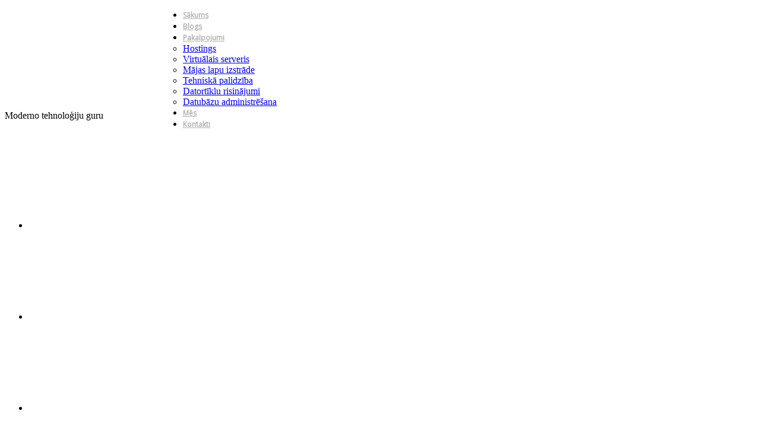

--- FILE ---
content_type: text/html; charset=UTF-8
request_url: https://www.itservices.lv/nekategorizets/drosas-datora-lietosanas-pamatnoteikumi/
body_size: 19209
content:
<!DOCTYPE html>
<!--[if lt IE 7 ]><html class="ie ie6" lang="lv-LV"> <![endif]-->
<!--[if IE 7 ]><html class="ie ie7" lang="lv-LV"> <![endif]-->
<!--[if IE 8 ]><html class="ie ie8" lang="lv-LV"> <![endif]-->
<!--[if IE 9 ]><html class="ie ie9" lang="lv-LV"> <![endif]-->
<!--[if (gt IE 9)|!(IE)]><!--><html lang="lv-LV"> <!--<![endif]-->
<head>
<meta http-equiv="refresh" content="300">
	<title>Drošas datora lietošanas pamatnoteikumi | ITservices</title><link rel="stylesheet" href="https://fonts.googleapis.com/css?family=Changa%20One%7COpen%20Sans&#038;subset=latin&#038;display=swap" />
	<meta name="description" content=" &raquo; Drošas datora lietošanas pamatnoteikumi | Moderno tehnoloģiju guru" />
	<meta charset="UTF-8" />
	<meta name="viewport" content="width=device-width, initial-scale=1.0">
	<link rel="profile" href="//gmpg.org/xfn/11" />
		<link rel="icon" href="https://www.itservices.lv/wp-content/themes/theme45702/favicon.ico" type="image/x-icon" />
		<link rel="pingback" href="https://www.itservices.lv/xmlrpc.php" />
	<link rel="alternate" type="application/rss+xml" title="ITservices" href="https://www.itservices.lv/feed/" />
	<link rel="alternate" type="application/atom+xml" title="ITservices" href="https://www.itservices.lv/feed/atom/" />
	<link rel="stylesheet" type="text/css" media="all" href="https://www.itservices.lv/wp-content/themes/theme45702/bootstrap/css/bootstrap.css" />
	<link rel="stylesheet" type="text/css" media="all" href="https://www.itservices.lv/wp-content/themes/theme45702/bootstrap/css/responsive.css" />
	<link rel="stylesheet" type="text/css" media="all" href="https://www.itservices.lv/wp-content/themes/CherryFramework/css/camera.css" />
	<link rel="stylesheet" type="text/css" media="all" href="https://www.itservices.lv/wp-content/themes/theme45702/style.css" />
	<meta name='robots' content='max-image-preview:large' />

<!-- All in One SEO Pack Pro 3.2.4 by Michael Torbert of Semper Fi Web Designob_start_detected [-1,-1] -->
<!-- Kļūdu komandrinda : 2JMJ7L5RSW0YVB/VLWAYKK/YBWK -->
<link rel="canonical" href="https://www.itservices.lv/nekategorizets/drosas-datora-lietosanas-pamatnoteikumi/" />
<!-- All in One SEO Pack Pro -->
<link rel='dns-prefetch' href='//maps.googleapis.com' />
<link rel='dns-prefetch' href='//cdn.canvasjs.com' />
<link rel='dns-prefetch' href='//netdna.bootstrapcdn.com' />
<link rel='dns-prefetch' href='//fonts.googleapis.com' />
<link href='https://fonts.gstatic.com' crossorigin rel='preconnect' />
<link rel="alternate" type="application/rss+xml" title="ITservices&raquo; Plūsma" href="https://www.itservices.lv/feed/" />
<link rel="alternate" type="application/rss+xml" title="Komentāru plūsma" href="https://www.itservices.lv/comments/feed/" />
<link rel="alternate" type="application/rss+xml" title="ITservices &raquo; Drošas datora lietošanas pamatnoteikumi plūsma" href="https://www.itservices.lv/nekategorizets/drosas-datora-lietosanas-pamatnoteikumi/feed/" />
<link rel="alternate" title="oEmbed (JSON)" type="application/json+oembed" href="https://www.itservices.lv/wp-json/oembed/1.0/embed?url=https%3A%2F%2Fwww.itservices.lv%2Fnekategorizets%2Fdrosas-datora-lietosanas-pamatnoteikumi%2F" />
<link rel="alternate" title="oEmbed (XML)" type="text/xml+oembed" href="https://www.itservices.lv/wp-json/oembed/1.0/embed?url=https%3A%2F%2Fwww.itservices.lv%2Fnekategorizets%2Fdrosas-datora-lietosanas-pamatnoteikumi%2F&#038;format=xml" />
		<!-- This site uses the Google Analytics by MonsterInsights plugin v9.10.1 - Using Analytics tracking - https://www.monsterinsights.com/ -->
							<script src="//www.googletagmanager.com/gtag/js?id=G-JE78X7M8NH"  data-cfasync="false" data-wpfc-render="false" type="text/javascript" async></script>
			<script data-cfasync="false" data-wpfc-render="false" type="text/javascript">
				var mi_version = '9.10.1';
				var mi_track_user = true;
				var mi_no_track_reason = '';
								var MonsterInsightsDefaultLocations = {"page_location":"https:\/\/www.itservices.lv\/nekategorizets\/drosas-datora-lietosanas-pamatnoteikumi\/"};
								if ( typeof MonsterInsightsPrivacyGuardFilter === 'function' ) {
					var MonsterInsightsLocations = (typeof MonsterInsightsExcludeQuery === 'object') ? MonsterInsightsPrivacyGuardFilter( MonsterInsightsExcludeQuery ) : MonsterInsightsPrivacyGuardFilter( MonsterInsightsDefaultLocations );
				} else {
					var MonsterInsightsLocations = (typeof MonsterInsightsExcludeQuery === 'object') ? MonsterInsightsExcludeQuery : MonsterInsightsDefaultLocations;
				}

								var disableStrs = [
										'ga-disable-G-JE78X7M8NH',
									];

				/* Function to detect opted out users */
				function __gtagTrackerIsOptedOut() {
					for (var index = 0; index < disableStrs.length; index++) {
						if (document.cookie.indexOf(disableStrs[index] + '=true') > -1) {
							return true;
						}
					}

					return false;
				}

				/* Disable tracking if the opt-out cookie exists. */
				if (__gtagTrackerIsOptedOut()) {
					for (var index = 0; index < disableStrs.length; index++) {
						window[disableStrs[index]] = true;
					}
				}

				/* Opt-out function */
				function __gtagTrackerOptout() {
					for (var index = 0; index < disableStrs.length; index++) {
						document.cookie = disableStrs[index] + '=true; expires=Thu, 31 Dec 2099 23:59:59 UTC; path=/';
						window[disableStrs[index]] = true;
					}
				}

				if ('undefined' === typeof gaOptout) {
					function gaOptout() {
						__gtagTrackerOptout();
					}
				}
								window.dataLayer = window.dataLayer || [];

				window.MonsterInsightsDualTracker = {
					helpers: {},
					trackers: {},
				};
				if (mi_track_user) {
					function __gtagDataLayer() {
						dataLayer.push(arguments);
					}

					function __gtagTracker(type, name, parameters) {
						if (!parameters) {
							parameters = {};
						}

						if (parameters.send_to) {
							__gtagDataLayer.apply(null, arguments);
							return;
						}

						if (type === 'event') {
														parameters.send_to = monsterinsights_frontend.v4_id;
							var hookName = name;
							if (typeof parameters['event_category'] !== 'undefined') {
								hookName = parameters['event_category'] + ':' + name;
							}

							if (typeof MonsterInsightsDualTracker.trackers[hookName] !== 'undefined') {
								MonsterInsightsDualTracker.trackers[hookName](parameters);
							} else {
								__gtagDataLayer('event', name, parameters);
							}
							
						} else {
							__gtagDataLayer.apply(null, arguments);
						}
					}

					__gtagTracker('js', new Date());
					__gtagTracker('set', {
						'developer_id.dZGIzZG': true,
											});
					if ( MonsterInsightsLocations.page_location ) {
						__gtagTracker('set', MonsterInsightsLocations);
					}
										__gtagTracker('config', 'G-JE78X7M8NH', {"forceSSL":"true"} );
										window.gtag = __gtagTracker;										(function () {
						/* https://developers.google.com/analytics/devguides/collection/analyticsjs/ */
						/* ga and __gaTracker compatibility shim. */
						var noopfn = function () {
							return null;
						};
						var newtracker = function () {
							return new Tracker();
						};
						var Tracker = function () {
							return null;
						};
						var p = Tracker.prototype;
						p.get = noopfn;
						p.set = noopfn;
						p.send = function () {
							var args = Array.prototype.slice.call(arguments);
							args.unshift('send');
							__gaTracker.apply(null, args);
						};
						var __gaTracker = function () {
							var len = arguments.length;
							if (len === 0) {
								return;
							}
							var f = arguments[len - 1];
							if (typeof f !== 'object' || f === null || typeof f.hitCallback !== 'function') {
								if ('send' === arguments[0]) {
									var hitConverted, hitObject = false, action;
									if ('event' === arguments[1]) {
										if ('undefined' !== typeof arguments[3]) {
											hitObject = {
												'eventAction': arguments[3],
												'eventCategory': arguments[2],
												'eventLabel': arguments[4],
												'value': arguments[5] ? arguments[5] : 1,
											}
										}
									}
									if ('pageview' === arguments[1]) {
										if ('undefined' !== typeof arguments[2]) {
											hitObject = {
												'eventAction': 'page_view',
												'page_path': arguments[2],
											}
										}
									}
									if (typeof arguments[2] === 'object') {
										hitObject = arguments[2];
									}
									if (typeof arguments[5] === 'object') {
										Object.assign(hitObject, arguments[5]);
									}
									if ('undefined' !== typeof arguments[1].hitType) {
										hitObject = arguments[1];
										if ('pageview' === hitObject.hitType) {
											hitObject.eventAction = 'page_view';
										}
									}
									if (hitObject) {
										action = 'timing' === arguments[1].hitType ? 'timing_complete' : hitObject.eventAction;
										hitConverted = mapArgs(hitObject);
										__gtagTracker('event', action, hitConverted);
									}
								}
								return;
							}

							function mapArgs(args) {
								var arg, hit = {};
								var gaMap = {
									'eventCategory': 'event_category',
									'eventAction': 'event_action',
									'eventLabel': 'event_label',
									'eventValue': 'event_value',
									'nonInteraction': 'non_interaction',
									'timingCategory': 'event_category',
									'timingVar': 'name',
									'timingValue': 'value',
									'timingLabel': 'event_label',
									'page': 'page_path',
									'location': 'page_location',
									'title': 'page_title',
									'referrer' : 'page_referrer',
								};
								for (arg in args) {
																		if (!(!args.hasOwnProperty(arg) || !gaMap.hasOwnProperty(arg))) {
										hit[gaMap[arg]] = args[arg];
									} else {
										hit[arg] = args[arg];
									}
								}
								return hit;
							}

							try {
								f.hitCallback();
							} catch (ex) {
							}
						};
						__gaTracker.create = newtracker;
						__gaTracker.getByName = newtracker;
						__gaTracker.getAll = function () {
							return [];
						};
						__gaTracker.remove = noopfn;
						__gaTracker.loaded = true;
						window['__gaTracker'] = __gaTracker;
					})();
									} else {
										console.log("");
					(function () {
						function __gtagTracker() {
							return null;
						}

						window['__gtagTracker'] = __gtagTracker;
						window['gtag'] = __gtagTracker;
					})();
									}
			</script>
							<!-- / Google Analytics by MonsterInsights -->
		<style id='wp-img-auto-sizes-contain-inline-css' type='text/css'>
img:is([sizes=auto i],[sizes^="auto," i]){contain-intrinsic-size:3000px 1500px}
/*# sourceURL=wp-img-auto-sizes-contain-inline-css */
</style>
<link rel='stylesheet' id='wpra-lightbox-css' href='https://www.itservices.lv/wp-content/plugins/wp-rss-aggregator/core/css/jquery-colorbox.css?ver=1.4.33' type='text/css' media='all' />
<link rel='stylesheet' id='flexslider-css' href='https://www.itservices.lv/wp-content/plugins/cherry-plugin/lib/js/FlexSlider/flexslider.css?ver=2.2.0' type='text/css' media='all' />
<link rel='stylesheet' id='owl-carousel-css' href='https://www.itservices.lv/wp-content/plugins/cherry-plugin/lib/js/owl-carousel/owl.carousel.css?ver=1.24' type='text/css' media='all' />
<link rel='stylesheet' id='owl-theme-css' href='https://www.itservices.lv/wp-content/plugins/cherry-plugin/lib/js/owl-carousel/owl.theme.css?ver=1.24' type='text/css' media='all' />
<link rel='stylesheet' id='font-awesome-css' href='//netdna.bootstrapcdn.com/font-awesome/3.2.1/css/font-awesome.css?ver=3.2.1' type='text/css' media='all' />
<link rel='stylesheet' id='cherry-plugin-css' href='https://www.itservices.lv/wp-content/plugins/cherry-plugin/includes/css/cherry-plugin.css?ver=1.2.8.1' type='text/css' media='all' />
<style id='wp-emoji-styles-inline-css' type='text/css'>

	img.wp-smiley, img.emoji {
		display: inline !important;
		border: none !important;
		box-shadow: none !important;
		height: 1em !important;
		width: 1em !important;
		margin: 0 0.07em !important;
		vertical-align: -0.1em !important;
		background: none !important;
		padding: 0 !important;
	}
/*# sourceURL=wp-emoji-styles-inline-css */
</style>
<style id='wp-block-library-inline-css' type='text/css'>
:root{--wp-block-synced-color:#7a00df;--wp-block-synced-color--rgb:122,0,223;--wp-bound-block-color:var(--wp-block-synced-color);--wp-editor-canvas-background:#ddd;--wp-admin-theme-color:#007cba;--wp-admin-theme-color--rgb:0,124,186;--wp-admin-theme-color-darker-10:#006ba1;--wp-admin-theme-color-darker-10--rgb:0,107,160.5;--wp-admin-theme-color-darker-20:#005a87;--wp-admin-theme-color-darker-20--rgb:0,90,135;--wp-admin-border-width-focus:2px}@media (min-resolution:192dpi){:root{--wp-admin-border-width-focus:1.5px}}.wp-element-button{cursor:pointer}:root .has-very-light-gray-background-color{background-color:#eee}:root .has-very-dark-gray-background-color{background-color:#313131}:root .has-very-light-gray-color{color:#eee}:root .has-very-dark-gray-color{color:#313131}:root .has-vivid-green-cyan-to-vivid-cyan-blue-gradient-background{background:linear-gradient(135deg,#00d084,#0693e3)}:root .has-purple-crush-gradient-background{background:linear-gradient(135deg,#34e2e4,#4721fb 50%,#ab1dfe)}:root .has-hazy-dawn-gradient-background{background:linear-gradient(135deg,#faaca8,#dad0ec)}:root .has-subdued-olive-gradient-background{background:linear-gradient(135deg,#fafae1,#67a671)}:root .has-atomic-cream-gradient-background{background:linear-gradient(135deg,#fdd79a,#004a59)}:root .has-nightshade-gradient-background{background:linear-gradient(135deg,#330968,#31cdcf)}:root .has-midnight-gradient-background{background:linear-gradient(135deg,#020381,#2874fc)}:root{--wp--preset--font-size--normal:16px;--wp--preset--font-size--huge:42px}.has-regular-font-size{font-size:1em}.has-larger-font-size{font-size:2.625em}.has-normal-font-size{font-size:var(--wp--preset--font-size--normal)}.has-huge-font-size{font-size:var(--wp--preset--font-size--huge)}.has-text-align-center{text-align:center}.has-text-align-left{text-align:left}.has-text-align-right{text-align:right}.has-fit-text{white-space:nowrap!important}#end-resizable-editor-section{display:none}.aligncenter{clear:both}.items-justified-left{justify-content:flex-start}.items-justified-center{justify-content:center}.items-justified-right{justify-content:flex-end}.items-justified-space-between{justify-content:space-between}.screen-reader-text{border:0;clip-path:inset(50%);height:1px;margin:-1px;overflow:hidden;padding:0;position:absolute;width:1px;word-wrap:normal!important}.screen-reader-text:focus{background-color:#ddd;clip-path:none;color:#444;display:block;font-size:1em;height:auto;left:5px;line-height:normal;padding:15px 23px 14px;text-decoration:none;top:5px;width:auto;z-index:100000}html :where(.has-border-color){border-style:solid}html :where([style*=border-top-color]){border-top-style:solid}html :where([style*=border-right-color]){border-right-style:solid}html :where([style*=border-bottom-color]){border-bottom-style:solid}html :where([style*=border-left-color]){border-left-style:solid}html :where([style*=border-width]){border-style:solid}html :where([style*=border-top-width]){border-top-style:solid}html :where([style*=border-right-width]){border-right-style:solid}html :where([style*=border-bottom-width]){border-bottom-style:solid}html :where([style*=border-left-width]){border-left-style:solid}html :where(img[class*=wp-image-]){height:auto;max-width:100%}:where(figure){margin:0 0 1em}html :where(.is-position-sticky){--wp-admin--admin-bar--position-offset:var(--wp-admin--admin-bar--height,0px)}@media screen and (max-width:600px){html :where(.is-position-sticky){--wp-admin--admin-bar--position-offset:0px}}

/*# sourceURL=wp-block-library-inline-css */
</style><style id='wp-block-heading-inline-css' type='text/css'>
h1:where(.wp-block-heading).has-background,h2:where(.wp-block-heading).has-background,h3:where(.wp-block-heading).has-background,h4:where(.wp-block-heading).has-background,h5:where(.wp-block-heading).has-background,h6:where(.wp-block-heading).has-background{padding:1.25em 2.375em}h1.has-text-align-left[style*=writing-mode]:where([style*=vertical-lr]),h1.has-text-align-right[style*=writing-mode]:where([style*=vertical-rl]),h2.has-text-align-left[style*=writing-mode]:where([style*=vertical-lr]),h2.has-text-align-right[style*=writing-mode]:where([style*=vertical-rl]),h3.has-text-align-left[style*=writing-mode]:where([style*=vertical-lr]),h3.has-text-align-right[style*=writing-mode]:where([style*=vertical-rl]),h4.has-text-align-left[style*=writing-mode]:where([style*=vertical-lr]),h4.has-text-align-right[style*=writing-mode]:where([style*=vertical-rl]),h5.has-text-align-left[style*=writing-mode]:where([style*=vertical-lr]),h5.has-text-align-right[style*=writing-mode]:where([style*=vertical-rl]),h6.has-text-align-left[style*=writing-mode]:where([style*=vertical-lr]),h6.has-text-align-right[style*=writing-mode]:where([style*=vertical-rl]){rotate:180deg}
/*# sourceURL=https://www.itservices.lv/wp-includes/blocks/heading/style.min.css */
</style>
<style id='wp-block-paragraph-inline-css' type='text/css'>
.is-small-text{font-size:.875em}.is-regular-text{font-size:1em}.is-large-text{font-size:2.25em}.is-larger-text{font-size:3em}.has-drop-cap:not(:focus):first-letter{float:left;font-size:8.4em;font-style:normal;font-weight:100;line-height:.68;margin:.05em .1em 0 0;text-transform:uppercase}body.rtl .has-drop-cap:not(:focus):first-letter{float:none;margin-left:.1em}p.has-drop-cap.has-background{overflow:hidden}:root :where(p.has-background){padding:1.25em 2.375em}:where(p.has-text-color:not(.has-link-color)) a{color:inherit}p.has-text-align-left[style*="writing-mode:vertical-lr"],p.has-text-align-right[style*="writing-mode:vertical-rl"]{rotate:180deg}
/*# sourceURL=https://www.itservices.lv/wp-includes/blocks/paragraph/style.min.css */
</style>
<style id='global-styles-inline-css' type='text/css'>
:root{--wp--preset--aspect-ratio--square: 1;--wp--preset--aspect-ratio--4-3: 4/3;--wp--preset--aspect-ratio--3-4: 3/4;--wp--preset--aspect-ratio--3-2: 3/2;--wp--preset--aspect-ratio--2-3: 2/3;--wp--preset--aspect-ratio--16-9: 16/9;--wp--preset--aspect-ratio--9-16: 9/16;--wp--preset--color--black: #000000;--wp--preset--color--cyan-bluish-gray: #abb8c3;--wp--preset--color--white: #ffffff;--wp--preset--color--pale-pink: #f78da7;--wp--preset--color--vivid-red: #cf2e2e;--wp--preset--color--luminous-vivid-orange: #ff6900;--wp--preset--color--luminous-vivid-amber: #fcb900;--wp--preset--color--light-green-cyan: #7bdcb5;--wp--preset--color--vivid-green-cyan: #00d084;--wp--preset--color--pale-cyan-blue: #8ed1fc;--wp--preset--color--vivid-cyan-blue: #0693e3;--wp--preset--color--vivid-purple: #9b51e0;--wp--preset--gradient--vivid-cyan-blue-to-vivid-purple: linear-gradient(135deg,rgb(6,147,227) 0%,rgb(155,81,224) 100%);--wp--preset--gradient--light-green-cyan-to-vivid-green-cyan: linear-gradient(135deg,rgb(122,220,180) 0%,rgb(0,208,130) 100%);--wp--preset--gradient--luminous-vivid-amber-to-luminous-vivid-orange: linear-gradient(135deg,rgb(252,185,0) 0%,rgb(255,105,0) 100%);--wp--preset--gradient--luminous-vivid-orange-to-vivid-red: linear-gradient(135deg,rgb(255,105,0) 0%,rgb(207,46,46) 100%);--wp--preset--gradient--very-light-gray-to-cyan-bluish-gray: linear-gradient(135deg,rgb(238,238,238) 0%,rgb(169,184,195) 100%);--wp--preset--gradient--cool-to-warm-spectrum: linear-gradient(135deg,rgb(74,234,220) 0%,rgb(151,120,209) 20%,rgb(207,42,186) 40%,rgb(238,44,130) 60%,rgb(251,105,98) 80%,rgb(254,248,76) 100%);--wp--preset--gradient--blush-light-purple: linear-gradient(135deg,rgb(255,206,236) 0%,rgb(152,150,240) 100%);--wp--preset--gradient--blush-bordeaux: linear-gradient(135deg,rgb(254,205,165) 0%,rgb(254,45,45) 50%,rgb(107,0,62) 100%);--wp--preset--gradient--luminous-dusk: linear-gradient(135deg,rgb(255,203,112) 0%,rgb(199,81,192) 50%,rgb(65,88,208) 100%);--wp--preset--gradient--pale-ocean: linear-gradient(135deg,rgb(255,245,203) 0%,rgb(182,227,212) 50%,rgb(51,167,181) 100%);--wp--preset--gradient--electric-grass: linear-gradient(135deg,rgb(202,248,128) 0%,rgb(113,206,126) 100%);--wp--preset--gradient--midnight: linear-gradient(135deg,rgb(2,3,129) 0%,rgb(40,116,252) 100%);--wp--preset--font-size--small: 13px;--wp--preset--font-size--medium: 20px;--wp--preset--font-size--large: 36px;--wp--preset--font-size--x-large: 42px;--wp--preset--spacing--20: 0.44rem;--wp--preset--spacing--30: 0.67rem;--wp--preset--spacing--40: 1rem;--wp--preset--spacing--50: 1.5rem;--wp--preset--spacing--60: 2.25rem;--wp--preset--spacing--70: 3.38rem;--wp--preset--spacing--80: 5.06rem;--wp--preset--shadow--natural: 6px 6px 9px rgba(0, 0, 0, 0.2);--wp--preset--shadow--deep: 12px 12px 50px rgba(0, 0, 0, 0.4);--wp--preset--shadow--sharp: 6px 6px 0px rgba(0, 0, 0, 0.2);--wp--preset--shadow--outlined: 6px 6px 0px -3px rgb(255, 255, 255), 6px 6px rgb(0, 0, 0);--wp--preset--shadow--crisp: 6px 6px 0px rgb(0, 0, 0);}:where(.is-layout-flex){gap: 0.5em;}:where(.is-layout-grid){gap: 0.5em;}body .is-layout-flex{display: flex;}.is-layout-flex{flex-wrap: wrap;align-items: center;}.is-layout-flex > :is(*, div){margin: 0;}body .is-layout-grid{display: grid;}.is-layout-grid > :is(*, div){margin: 0;}:where(.wp-block-columns.is-layout-flex){gap: 2em;}:where(.wp-block-columns.is-layout-grid){gap: 2em;}:where(.wp-block-post-template.is-layout-flex){gap: 1.25em;}:where(.wp-block-post-template.is-layout-grid){gap: 1.25em;}.has-black-color{color: var(--wp--preset--color--black) !important;}.has-cyan-bluish-gray-color{color: var(--wp--preset--color--cyan-bluish-gray) !important;}.has-white-color{color: var(--wp--preset--color--white) !important;}.has-pale-pink-color{color: var(--wp--preset--color--pale-pink) !important;}.has-vivid-red-color{color: var(--wp--preset--color--vivid-red) !important;}.has-luminous-vivid-orange-color{color: var(--wp--preset--color--luminous-vivid-orange) !important;}.has-luminous-vivid-amber-color{color: var(--wp--preset--color--luminous-vivid-amber) !important;}.has-light-green-cyan-color{color: var(--wp--preset--color--light-green-cyan) !important;}.has-vivid-green-cyan-color{color: var(--wp--preset--color--vivid-green-cyan) !important;}.has-pale-cyan-blue-color{color: var(--wp--preset--color--pale-cyan-blue) !important;}.has-vivid-cyan-blue-color{color: var(--wp--preset--color--vivid-cyan-blue) !important;}.has-vivid-purple-color{color: var(--wp--preset--color--vivid-purple) !important;}.has-black-background-color{background-color: var(--wp--preset--color--black) !important;}.has-cyan-bluish-gray-background-color{background-color: var(--wp--preset--color--cyan-bluish-gray) !important;}.has-white-background-color{background-color: var(--wp--preset--color--white) !important;}.has-pale-pink-background-color{background-color: var(--wp--preset--color--pale-pink) !important;}.has-vivid-red-background-color{background-color: var(--wp--preset--color--vivid-red) !important;}.has-luminous-vivid-orange-background-color{background-color: var(--wp--preset--color--luminous-vivid-orange) !important;}.has-luminous-vivid-amber-background-color{background-color: var(--wp--preset--color--luminous-vivid-amber) !important;}.has-light-green-cyan-background-color{background-color: var(--wp--preset--color--light-green-cyan) !important;}.has-vivid-green-cyan-background-color{background-color: var(--wp--preset--color--vivid-green-cyan) !important;}.has-pale-cyan-blue-background-color{background-color: var(--wp--preset--color--pale-cyan-blue) !important;}.has-vivid-cyan-blue-background-color{background-color: var(--wp--preset--color--vivid-cyan-blue) !important;}.has-vivid-purple-background-color{background-color: var(--wp--preset--color--vivid-purple) !important;}.has-black-border-color{border-color: var(--wp--preset--color--black) !important;}.has-cyan-bluish-gray-border-color{border-color: var(--wp--preset--color--cyan-bluish-gray) !important;}.has-white-border-color{border-color: var(--wp--preset--color--white) !important;}.has-pale-pink-border-color{border-color: var(--wp--preset--color--pale-pink) !important;}.has-vivid-red-border-color{border-color: var(--wp--preset--color--vivid-red) !important;}.has-luminous-vivid-orange-border-color{border-color: var(--wp--preset--color--luminous-vivid-orange) !important;}.has-luminous-vivid-amber-border-color{border-color: var(--wp--preset--color--luminous-vivid-amber) !important;}.has-light-green-cyan-border-color{border-color: var(--wp--preset--color--light-green-cyan) !important;}.has-vivid-green-cyan-border-color{border-color: var(--wp--preset--color--vivid-green-cyan) !important;}.has-pale-cyan-blue-border-color{border-color: var(--wp--preset--color--pale-cyan-blue) !important;}.has-vivid-cyan-blue-border-color{border-color: var(--wp--preset--color--vivid-cyan-blue) !important;}.has-vivid-purple-border-color{border-color: var(--wp--preset--color--vivid-purple) !important;}.has-vivid-cyan-blue-to-vivid-purple-gradient-background{background: var(--wp--preset--gradient--vivid-cyan-blue-to-vivid-purple) !important;}.has-light-green-cyan-to-vivid-green-cyan-gradient-background{background: var(--wp--preset--gradient--light-green-cyan-to-vivid-green-cyan) !important;}.has-luminous-vivid-amber-to-luminous-vivid-orange-gradient-background{background: var(--wp--preset--gradient--luminous-vivid-amber-to-luminous-vivid-orange) !important;}.has-luminous-vivid-orange-to-vivid-red-gradient-background{background: var(--wp--preset--gradient--luminous-vivid-orange-to-vivid-red) !important;}.has-very-light-gray-to-cyan-bluish-gray-gradient-background{background: var(--wp--preset--gradient--very-light-gray-to-cyan-bluish-gray) !important;}.has-cool-to-warm-spectrum-gradient-background{background: var(--wp--preset--gradient--cool-to-warm-spectrum) !important;}.has-blush-light-purple-gradient-background{background: var(--wp--preset--gradient--blush-light-purple) !important;}.has-blush-bordeaux-gradient-background{background: var(--wp--preset--gradient--blush-bordeaux) !important;}.has-luminous-dusk-gradient-background{background: var(--wp--preset--gradient--luminous-dusk) !important;}.has-pale-ocean-gradient-background{background: var(--wp--preset--gradient--pale-ocean) !important;}.has-electric-grass-gradient-background{background: var(--wp--preset--gradient--electric-grass) !important;}.has-midnight-gradient-background{background: var(--wp--preset--gradient--midnight) !important;}.has-small-font-size{font-size: var(--wp--preset--font-size--small) !important;}.has-medium-font-size{font-size: var(--wp--preset--font-size--medium) !important;}.has-large-font-size{font-size: var(--wp--preset--font-size--large) !important;}.has-x-large-font-size{font-size: var(--wp--preset--font-size--x-large) !important;}
/*# sourceURL=global-styles-inline-css */
</style>

<style id='classic-theme-styles-inline-css' type='text/css'>
/*! This file is auto-generated */
.wp-block-button__link{color:#fff;background-color:#32373c;border-radius:9999px;box-shadow:none;text-decoration:none;padding:calc(.667em + 2px) calc(1.333em + 2px);font-size:1.125em}.wp-block-file__button{background:#32373c;color:#fff;text-decoration:none}
/*# sourceURL=/wp-includes/css/classic-themes.min.css */
</style>
<link rel='stylesheet' id='contact-form-7-css' href='https://www.itservices.lv/wp-content/plugins/contact-form-7/includes/css/styles.css?ver=6.1.4' type='text/css' media='all' />
<link rel='stylesheet' id='ditty-displays-css' href='https://www.itservices.lv/wp-content/plugins/ditty-news-ticker/build/dittyDisplays.css?ver=3.1.59' type='text/css' media='all' />
<link rel='stylesheet' id='ditty-fontawesome-css' href='https://www.itservices.lv/wp-content/plugins/ditty-news-ticker/includes/libs/fontawesome-6.4.0/css/all.css?ver=6.4.0' type='text/css' media='' />
<link rel='stylesheet' id='simple-google-adsense-styles-css' href='https://www.itservices.lv/wp-content/plugins/simple-google-adsense/assets/css/adsense.css?ver=1.2.0' type='text/css' media='all' />
<link rel='stylesheet' id='dashicons-css' href='https://www.itservices.lv/wp-includes/css/dashicons.min.css?ver=6.9' type='text/css' media='all' />
<link rel='stylesheet' id='admin-bar-css' href='https://www.itservices.lv/wp-includes/css/admin-bar.min.css?ver=6.9' type='text/css' media='all' />
<style id='admin-bar-inline-css' type='text/css'>

    .canvasjs-chart-credit{
        display: none !important;
    }
    #vtrtsFreeChart canvas {
    border-radius: 6px;
}

.vtrts-free-adminbar-weekly-title {
    font-weight: bold;
    font-size: 14px;
    color: #fff;
    margin-bottom: 6px;
}

        #wpadminbar #wp-admin-bar-vtrts_free_top_button .ab-icon:before {
            content: "\f185";
            color: #1DAE22;
            top: 3px;
        }
    #wp-admin-bar-vtrts_pro_top_button .ab-item {
        min-width: 180px;
    }
    .vtrts-free-adminbar-dropdown {
        min-width: 420px ;
        padding: 18px 18px 12px 18px;
        background: #23282d;
        color: #fff;
        border-radius: 8px;
        box-shadow: 0 4px 24px rgba(0,0,0,0.15);
        margin-top: 10px;
    }
    .vtrts-free-adminbar-grid {
        display: grid;
        grid-template-columns: 1fr 1fr;
        gap: 18px 18px; /* row-gap column-gap */
        margin-bottom: 18px;
    }
    .vtrts-free-adminbar-card {
        background: #2c3338;
        border-radius: 8px;
        padding: 18px 18px 12px 18px;
        box-shadow: 0 2px 8px rgba(0,0,0,0.07);
        display: flex;
        flex-direction: column;
        align-items: flex-start;
    }
    /* Extra margin for the right column */
    .vtrts-free-adminbar-card:nth-child(2),
    .vtrts-free-adminbar-card:nth-child(4) {
        margin-left: 10px !important;
        padding-left: 10px !important;
                padding-top: 6px !important;

        margin-right: 10px !important;
        padding-right : 10px !important;
        margin-top: 10px !important;
    }
    .vtrts-free-adminbar-card:nth-child(1),
    .vtrts-free-adminbar-card:nth-child(3) {
        margin-left: 10px !important;
        padding-left: 10px !important;
                padding-top: 6px !important;

        margin-top: 10px !important;
                padding-right : 10px !important;

    }
    /* Extra margin for the bottom row */
    .vtrts-free-adminbar-card:nth-child(3),
    .vtrts-free-adminbar-card:nth-child(4) {
        margin-top: 6px !important;
        padding-top: 6px !important;
        margin-top: 10px !important;
    }
    .vtrts-free-adminbar-card-title {
        font-size: 14px;
        font-weight: 800;
        margin-bottom: 6px;
        color: #fff;
    }
    .vtrts-free-adminbar-card-value {
        font-size: 22px;
        font-weight: bold;
        color: #1DAE22;
        margin-bottom: 4px;
    }
    .vtrts-free-adminbar-card-sub {
        font-size: 12px;
        color: #aaa;
    }
    .vtrts-free-adminbar-btn-wrap {
        text-align: center;
        margin-top: 8px;
    }

    #wp-admin-bar-vtrts_free_top_button .ab-item{
    min-width: 80px !important;
        padding: 0px !important;
    .vtrts-free-adminbar-btn {
        display: inline-block;
        background: #1DAE22;
        color: #fff !important;
        font-weight: bold;
        padding: 8px 28px;
        border-radius: 6px;
        text-decoration: none;
        font-size: 15px;
        transition: background 0.2s;
        margin-top: 8px;
    }
    .vtrts-free-adminbar-btn:hover {
        background: #15991b;
        color: #fff !important;
    }

    .vtrts-free-adminbar-dropdown-wrap { min-width: 0; padding: 0; }
    #wpadminbar #wp-admin-bar-vtrts_free_top_button .vtrts-free-adminbar-dropdown { display: none; position: absolute; left: 0; top: 100%; z-index: 99999; }
    #wpadminbar #wp-admin-bar-vtrts_free_top_button:hover .vtrts-free-adminbar-dropdown { display: block; }
    
        .ab-empty-item #wp-admin-bar-vtrts_free_top_button-default .ab-empty-item{
    height:0px !important;
    padding :0px !important;
     }
            #wpadminbar .quicklinks .ab-empty-item{
        padding:0px !important;
    }
    .vtrts-free-adminbar-dropdown {
    min-width: 420px;
    padding: 18px 18px 12px 18px;
    background: #23282d;
    color: #fff;
    border-radius: 12px; /* more rounded */
    box-shadow: 0 8px 32px rgba(0,0,0,0.25); /* deeper shadow */
    margin-top: 10px;
}

.vtrts-free-adminbar-btn-wrap {
    text-align: center;
    margin-top: 18px; /* more space above */
}

.vtrts-free-adminbar-btn {
    display: inline-block;
    background: #1DAE22;
    color: #fff !important;
    font-weight: bold;
    padding: 5px 22px;
    border-radius: 8px;
    text-decoration: none;
    font-size: 17px;
    transition: background 0.2s, box-shadow 0.2s;
    margin-top: 8px;
    box-shadow: 0 2px 8px rgba(29,174,34,0.15);
    text-align: center;
    line-height: 1.6;
    
}
.vtrts-free-adminbar-btn:hover {
    background: #15991b;
    color: #fff !important;
    box-shadow: 0 4px 16px rgba(29,174,34,0.25);
}
    


/*# sourceURL=admin-bar-inline-css */
</style>
<link rel='stylesheet' id='it_services-css' href='https://www.itservices.lv/wp-content/themes/theme45702/main-style.css' type='text/css' media='all' />
<link rel='stylesheet' id='magnific-popup-css' href='https://www.itservices.lv/wp-content/themes/CherryFramework/css/magnific-popup.css?ver=0.9.3' type='text/css' media='all' />
<link rel='stylesheet' id='ditty-rss-ticker-css' href='https://www.itservices.lv/wp-content/plugins/ditty-rss-ticker/assets/css/style.css?ver=2.1.0' type='text/css' media='all' />


<script type="add7d1f738f7f8344998b15a-text/javascript" id="ahc_front_js-js-extra">
/* <![CDATA[ */
var ahc_ajax_front = {"ajax_url":"https://www.itservices.lv/wp-admin/admin-ajax.php","plugin_url":"https://www.itservices.lv/wp-content/plugins/visitors-traffic-real-time-statistics/","page_id":"2154","page_title":"Dro\u0161as datora lieto\u0161anas pamatnoteikumi","post_type":"post"};
//# sourceURL=ahc_front_js-js-extra
/* ]]> */
</script>
<script type="add7d1f738f7f8344998b15a-text/javascript" src="https://www.itservices.lv/wp-content/plugins/visitors-traffic-real-time-statistics/js/front.js?ver=6.9" id="ahc_front_js-js"></script>
<script type="add7d1f738f7f8344998b15a-text/javascript" src="https://www.itservices.lv/wp-content/themes/CherryFramework/js/jquery-1.7.2.min.js?ver=1.7.2" id="jquery-js"></script>
<script type="add7d1f738f7f8344998b15a-text/javascript" src="https://www.itservices.lv/wp-content/plugins/cherry-plugin/lib/js/jquery.easing.1.3.js?ver=1.3" id="easing-js"></script>
<script type="add7d1f738f7f8344998b15a-text/javascript" src="https://www.itservices.lv/wp-content/plugins/cherry-plugin/lib/js/elasti-carousel/jquery.elastislide.js?ver=1.2.8.1" id="elastislide-js"></script>
<script type="add7d1f738f7f8344998b15a-text/javascript" src="//maps.googleapis.com/maps/api/js?v=3.exp&amp;ver=6.9" id="googlemapapis-js"></script>
<script type="add7d1f738f7f8344998b15a-text/javascript" src="https://www.itservices.lv/wp-content/plugins/google-analytics-for-wordpress/assets/js/frontend-gtag.min.js?ver=9.10.1" id="monsterinsights-frontend-script-js" async="async" data-wp-strategy="async"></script>
<script data-cfasync="false" data-wpfc-render="false" type="text/javascript" id='monsterinsights-frontend-script-js-extra'>/* <![CDATA[ */
var monsterinsights_frontend = {"js_events_tracking":"true","download_extensions":"doc,pdf,ppt,zip,xls,docx,pptx,xlsx","inbound_paths":"[]","home_url":"https:\/\/www.itservices.lv","hash_tracking":"false","v4_id":"G-JE78X7M8NH"};/* ]]> */
</script>
<script type="add7d1f738f7f8344998b15a-text/javascript" src="https://www.itservices.lv/wp-content/themes/CherryFramework/js/jquery-migrate-1.2.1.min.js?ver=1.2.1" id="migrate-js"></script>
<script type="add7d1f738f7f8344998b15a-text/javascript" src="https://www.itservices.lv/wp-content/themes/CherryFramework/js/modernizr.js?ver=2.0.6" id="modernizr-js"></script>
<script type="add7d1f738f7f8344998b15a-text/javascript" src="https://www.itservices.lv/wp-content/themes/CherryFramework/js/jflickrfeed.js?ver=1.0" id="jflickrfeed-js"></script>
<script type="add7d1f738f7f8344998b15a-text/javascript" src="https://www.itservices.lv/wp-content/themes/CherryFramework/js/custom.js?ver=1.0" id="custom-js"></script>
<script type="add7d1f738f7f8344998b15a-text/javascript" src="https://www.itservices.lv/wp-content/themes/CherryFramework/bootstrap/js/bootstrap.min.js?ver=2.3.0" id="bootstrap-js"></script>
<link rel="https://api.w.org/" href="https://www.itservices.lv/wp-json/" /><link rel="alternate" title="JSON" type="application/json" href="https://www.itservices.lv/wp-json/wp/v2/posts/2154" /><link rel="EditURI" type="application/rsd+xml" title="RSD" href="https://www.itservices.lv/xmlrpc.php?rsd" />
<meta name="generator" content="WordPress 6.9" />
<link rel='shortlink' href='https://www.itservices.lv/?p=2154' />
<style type="text/css">
.feedzy-rss-link-icon:after {
	content: url("https://www.itservices.lv/wp-content/plugins/feedzy-rss-feeds/img/external-link.png");
	margin-left: 3px;
}
</style>
		                <!-- auto ad code generated with AdFlow plugin v1.2.0 -->
                <script async src="//pagead2.googlesyndication.com/pagead/js/adsbygoogle.js" type="add7d1f738f7f8344998b15a-text/javascript"></script>
                <script type="add7d1f738f7f8344998b15a-text/javascript">
                (adsbygoogle = window.adsbygoogle || []).push({
                     google_ad_client: "ca-pub-3752059527365771",
                     enable_page_level_ads: true
                });
                </script>      
                <!-- / AdFlow plugin --><script type="add7d1f738f7f8344998b15a-text/javascript">
 var system_folder = 'https://www.itservices.lv/wp-content/themes/CherryFramework/admin/data_management/',
	 CHILD_URL ='https://www.itservices.lv/wp-content/themes/theme45702',
	 PARENT_URL = 'https://www.itservices.lv/wp-content/themes/CherryFramework', 
	 CURRENT_THEME = 'it_services'</script>
<style type='text/css'>

</style>
<style type='text/css'>
h1 { font: normal 36px/36px Changa One;  color:#3d3d3d; }
h2 { font: normal 36px/36px Changa One;  color:#3d3d3d; }
h3 { font: normal 36px/36px Changa One;  color:#3d3d3d; }
h4 { font: bold 24px/30px Open Sans;  color:#3d3d3d; }
h5 { font: bold 13px/18px "Trebuchet MS", Arial, Helvetica, sans-serif;  color:#95ae0c; }
h6 { font: bold 13px/18px "Trebuchet MS", Arial, Helvetica, sans-serif;  color:#3d3d3d; }
body { font-weight: normal;}
.logo_h__txt, .logo_link { font: normal 71px/38px Changa One;  color:#3d3d3d; }
.sf-menu > li > a { font: bold 12px/18px Open Sans;  color:#b1b1b1; }
.nav.footer-nav a { font: bold 11px/14px Open Sans;  color:#afafaf; }
</style>
<meta data-pso-pv="1.2.1" data-pso-pt="singlePost" data-pso-th="d48742fff7bc6198749f1e20c90e6580"><noscript><style id="rocket-lazyload-nojs-css">.rll-youtube-player, [data-lazy-src]{display:none !important;}</style></noscript>		<!--[if lt IE 9]>
		<div id="ie7-alert" style="width: 100%; text-align:center;">
			<img src="http://tmbhtest.com/images/ie7.jpg" alt="Upgrade IE 8" width="640" height="344" border="0" usemap="#Map" />
			<map name="Map" id="Map"><area shape="rect" coords="496,201,604,329" href="http://www.microsoft.com/windows/internet-explorer/default.aspx" target="_blank" alt="Download Interent Explorer" /><area shape="rect" coords="380,201,488,329" href="http://www.apple.com/safari/download/" target="_blank" alt="Download Apple Safari" /><area shape="rect" coords="268,202,376,330" href="http://www.opera.com/download/" target="_blank" alt="Download Opera" /><area shape="rect" coords="155,202,263,330" href="http://www.mozilla.com/" target="_blank" alt="Download Firefox" /><area shape="rect" coords="35,201,143,329" href="http://www.google.com/chrome" target="_blank" alt="Download Google Chrome" />
			</map>
		</div>
	<![endif]-->
	<!--[if gte IE 9]><!-->
		<script src="https://www.itservices.lv/wp-content/themes/CherryFramework/js/jquery.mobile.customized.min.js" type="add7d1f738f7f8344998b15a-text/javascript"></script>
		<script type="add7d1f738f7f8344998b15a-text/javascript">
			jQuery(function(){
				jQuery('.sf-menu').mobileMenu({defaultText: "Navigate to..."});
			});</script>
	<!--<![endif]-->
	<script type="add7d1f738f7f8344998b15a-text/javascript">
		// Init navigation menu
		jQuery(function(){
		// main navigation init
			jQuery('ul.sf-menu').superfish({
				delay: 1000, // the delay in milliseconds that the mouse can remain outside a sub-menu without it closing
				animation: {
					opacity: "show",
					height: "show"
				}, // used to animate the sub-menu open
				speed: "normal", // animation speed
				autoArrows: false, // generation of arrow mark-up (for submenu)
				disableHI: true // to disable hoverIntent detection
			});

		//Zoom fix
		//IPad/IPhone
			var viewportmeta = document.querySelector && document.querySelector('meta[name="viewport"]'),
				ua = navigator.userAgent,
				gestureStart = function () {
					viewportmeta.content = "width=device-width, minimum-scale=0.25, maximum-scale=1.6, initial-scale=1.0";
				},
				scaleFix = function () {
					if (viewportmeta && /iPhone|iPad/.test(ua) && !/Opera Mini/.test(ua)) {
						viewportmeta.content = "width=device-width, minimum-scale=1.0, maximum-scale=1.0";
						document.addEventListener("gesturestart", gestureStart, false);
					}
				};
			scaleFix();
		})
	</script>
	<!-- stick up menu -->
	<script type="add7d1f738f7f8344998b15a-text/javascript">
		jQuery(document).ready(function(){
			if(!device.mobile() && !device.tablet()){
				jQuery('header.header').tmStickUp({
					correctionSelector: jQuery('#wpadminbar')
				,	listenSelector: jQuery('.listenSelector')
				,	active: false				,	pseudo: true				});
			}
		})
	</script>
</head>

<body class="wp-singular post-template-default single single-post postid-2154 single-format-standard wp-theme-CherryFramework wp-child-theme-theme45702 cat-1-id">
	<div id="motopress-main" class="main-holder">
		<!--Begin #motopress-main-->
		<header class="motopress-wrapper header">
			<div class="container">
				<div class="row">
					<div class="span12" data-motopress-wrapper-file="wrapper/wrapper-header.php" data-motopress-wrapper-type="header" data-motopress-id="694ac18ec557c">
						<div class="row">
    <div class="span3" data-motopress-type="static" data-motopress-static-file="static/static-logo.php">
    	<!-- BEGIN LOGO -->
<div class="logo pull-left">
									<a href="https://www.itservices.lv/" class="logo_h logo_h__img"><img src="data:image/svg+xml,%3Csvg%20xmlns='http://www.w3.org/2000/svg'%20viewBox='0%200%200%200'%3E%3C/svg%3E" alt="ITservices" title="Moderno tehnoloģiju guru" data-lazy-src="https://www.itservices.lv/wp-content/themes/theme45702/images/logo.png"><noscript><img src="https://www.itservices.lv/wp-content/themes/theme45702/images/logo.png" alt="ITservices" title="Moderno tehnoloģiju guru"></noscript></a>
						<p class="logo_tagline">Moderno tehnoloģiju guru</p><!-- Site Tagline -->
	</div>
<!-- END LOGO -->    </div>
    <div class="span7" data-motopress-type="static" data-motopress-static-file="static/static-nav.php">
    	<!-- BEGIN MAIN NAVIGATION -->
<nav class="nav nav__primary clearfix">
<ul id="topnav" class="sf-menu"><li id="menu-item-2000" class="menu-item menu-item-type-post_type menu-item-object-page menu-item-home"><a href="https://www.itservices.lv/">Sākums</a></li>
<li id="menu-item-1999" class="menu-item menu-item-type-post_type menu-item-object-page current_page_parent"><a href="https://www.itservices.lv/blog/">Blogs</a></li>
<li id="menu-item-2003" class="menu-item menu-item-type-post_type menu-item-object-page menu-item-has-children"><a href="https://www.itservices.lv/pakalpojumi/">Pakalpojumi</a>
<ul class="sub-menu">
	<li id="menu-item-2116" class="menu-item menu-item-type-post_type menu-item-object-page"><a href="https://www.itservices.lv/pakalpojumi/hostings/">Hostings</a></li>
	<li id="menu-item-2122" class="menu-item menu-item-type-post_type menu-item-object-page"><a href="https://www.itservices.lv/pakalpojumi/virtualais-serveris/">Virtuālais serveris</a></li>
	<li id="menu-item-2121" class="menu-item menu-item-type-post_type menu-item-object-page"><a href="https://www.itservices.lv/pakalpojumi/majas-lapu-izstrade/">Mājas lapu izstrāde</a></li>
	<li id="menu-item-2136" class="menu-item menu-item-type-post_type menu-item-object-page"><a href="https://www.itservices.lv/pakalpojumi/tehniska-palidziba/">Tehniskā palidzība</a></li>
	<li id="menu-item-2137" class="menu-item menu-item-type-post_type menu-item-object-page"><a href="https://www.itservices.lv/pakalpojumi/datortiklu-risinajumi/">Datortīklu risinājumi</a></li>
	<li id="menu-item-2138" class="menu-item menu-item-type-post_type menu-item-object-page"><a href="https://www.itservices.lv/pakalpojumi/datubazu-administresana/">Datubāzu administrēšana</a></li>
</ul>
</li>
<li id="menu-item-2002" class="menu-item menu-item-type-post_type menu-item-object-page"><a href="https://www.itservices.lv/komanda/">Mēs</a></li>
<li id="menu-item-1997" class="menu-item menu-item-type-post_type menu-item-object-page"><a href="https://www.itservices.lv/contacts/">Kontakti</a></li>
</ul></nav><!-- END MAIN NAVIGATION -->    </div>
	<!-- Social Links -->
	<div class="span2 social-nets-wrapper" data-motopress-type="static" data-motopress-static-file="static/static-social-networks.php">
		<ul class="social">
	<li><a href="#" title="facebook"><img src="data:image/svg+xml,%3Csvg%20xmlns='http://www.w3.org/2000/svg'%20viewBox='0%200%200%200'%3E%3C/svg%3E" alt="facebook" data-lazy-src="https://www.itservices.lv/wp-content/themes/theme45702/images/icons/facebook.png"><noscript><img src="https://www.itservices.lv/wp-content/themes/theme45702/images/icons/facebook.png" alt="facebook"></noscript></a></li><li><a href="#" title="twitter"><img src="data:image/svg+xml,%3Csvg%20xmlns='http://www.w3.org/2000/svg'%20viewBox='0%200%200%200'%3E%3C/svg%3E" alt="twitter" data-lazy-src="https://www.itservices.lv/wp-content/themes/theme45702/images/icons/twitter.png"><noscript><img src="https://www.itservices.lv/wp-content/themes/theme45702/images/icons/twitter.png" alt="twitter"></noscript></a></li><li><a href="#" title="linkedin"><img src="data:image/svg+xml,%3Csvg%20xmlns='http://www.w3.org/2000/svg'%20viewBox='0%200%200%200'%3E%3C/svg%3E" alt="linkedin" data-lazy-src="https://www.itservices.lv/wp-content/themes/theme45702/images/icons/linkedin.png"><noscript><img src="https://www.itservices.lv/wp-content/themes/theme45702/images/icons/linkedin.png" alt="linkedin"></noscript></a></li></ul>	</div>
	<!-- /Social Links -->
</div>					</div>
				</div>
			</div>
		</header><div class="motopress-wrapper content-holder clearfix">
	<div class="container">
		<div class="row">
			<div class="span12" data-motopress-wrapper-file="single.php" data-motopress-wrapper-type="content">
				<div class="row">
					<div class="span12" data-motopress-type="static" data-motopress-static-file="static/static-title.php">
						<section class="title-section">
	<h1 class="title-header">
					Drošas datora lietošanas pamatnoteikumi	</h1>
				<!-- BEGIN BREADCRUMBS-->
			<ul class="breadcrumb breadcrumb__t"><li><a href="https://www.itservices.lv">Sākums</a></li><li class="divider"></li><li><a href="https://www.itservices.lv/category/nekategorizets/">Bez tēmas</a></li><li class="divider"></li><li class="active">Drošas datora lietošanas pamatnoteikumi</li></ul>			<!-- END BREADCRUMBS -->
	</section><!-- .title-section -->
					</div>
				</div>
				<div class="row">
					<div class="span8 right right" id="content" data-motopress-type="loop" data-motopress-loop-file="loop/loop-single.php">
						<article id="post-2154" class="post__holder post-2154 post type-post status-publish format-standard hentry category-nekategorizets cat-1-id">
				
	

				<!-- Post Content -->
		<div class="post_content">
			<p><img fetchpriority="high" decoding="async" class="alignnone size-large wp-image-2155" src="data:image/svg+xml,%3Csvg%20xmlns='http://www.w3.org/2000/svg'%20viewBox='0%200%20604%20283'%3E%3C/svg%3E" alt="" width="604" height="283" data-lazy-srcset="https://www.itservices.lv/wp-content/uploads/2016/12/cracked_windows7-1024x480.jpg 1024w, https://www.itservices.lv/wp-content/uploads/2016/12/cracked_windows7-300x141.jpg 300w, https://www.itservices.lv/wp-content/uploads/2016/12/cracked_windows7-768x360.jpg 768w, https://www.itservices.lv/wp-content/uploads/2016/12/cracked_windows7.jpg 1280w" data-lazy-sizes="(max-width: 604px) 100vw, 604px" data-lazy-src="https://www.itservices.lv/wp-content/uploads/2016/12/cracked_windows7-1024x480.jpg" /><noscript><img fetchpriority="high" decoding="async" class="alignnone size-large wp-image-2155" src="https://www.itservices.lv/wp-content/uploads/2016/12/cracked_windows7-1024x480.jpg" alt="" width="604" height="283" srcset="https://www.itservices.lv/wp-content/uploads/2016/12/cracked_windows7-1024x480.jpg 1024w, https://www.itservices.lv/wp-content/uploads/2016/12/cracked_windows7-300x141.jpg 300w, https://www.itservices.lv/wp-content/uploads/2016/12/cracked_windows7-768x360.jpg 768w, https://www.itservices.lv/wp-content/uploads/2016/12/cracked_windows7.jpg 1280w" sizes="(max-width: 604px) 100vw, 604px" /></noscript></p>
<div id="content" class="site-content">
<div id="primary" class="content-area">
<article id="post-7" class="post-7 page type-page status-publish hentry">
<div class="entry-content">
<p>Internets tāpat kā reālā pasaule paredz noteiktus uzvedības principus un noteikumus. Lai varētu internetā uzturēties droši, neapdraudot sevi un citus ievēro šādus kopējus uzvedības noteikumus:</p>
<ol>
<li><strong>Never vaļā epastus</strong> vai to pielikumus no svešiniekiem un pat draugiem, ja neesi pārliecināts par to saturu.</li>
<li><strong>Neizpaud ziņas par sevi svešiniekiem</strong> – dzīvesvietu, skolu, klasi, telefona numuru, skype niku u.c. privātas detaļas. Pat, ja sarunas vedējs uzdodas par tavu vienaudzu, tu nevari būt drošs, ka tā ir taisnība.</li>
<li><strong>Nepieņem dāvanas</strong> no svešniekiem. Tu nekad nezini, vai sarunu partneris ir tas par ko uzdodas.</li>
<li>Apmeklējot nezināmas mājas lapas <strong>nespied uz baneriem vai pogām</strong>, jo tādējādi vari inficēt savu datoru ar dažādiem vīrusiem vai ļaunatūrām (spiegošanas programmām – “<em>spyware</em>“);</li>
<li><strong>F</strong>oto, Audio vai Video<strong> lejupielādes no interneta palielina risku inficēt datoru</strong> vai viedtālruni ar vīrusiem vai ļaunatūru.</li>
<li><strong>Esi pieklājīgs</strong>. Rakstot komentārus, viedokļus vai ievietojot rakstus internetā uzvedies tāpat kā dzīvē. Neapsmej, neaizskar un nepazemo citus. Jau ar vienu vārdu Tu vari kāda dzīvi uzlabot vai sagraut.</li>
<li><strong>Darbība internetā nav anonīma</strong>. Tavas darbības var izsekot interneta pakalpojumu sniedzējs vai to vietņu, kuras apmeklē uzturētājs. Rīkojies saprātīgi.</li>
<li><strong>Interneta spēlēs nepērc </strong>atjaunošanas kodus, īpašus tērpus vai citas mantas spēļu varoņiem bez vecāku atļaujas. Par ietaupītajiem līdzekļiem varēsi nopirkt sev reālā dzīvē kādu mantu vai pat doties tuvākā vai tālākā ceļojumā. Ja tērē vecāku naudu, zini, ka viņi par to nebūs priecīgi un nepatikšanas var sanākt ļoti lielas gan Tev, gan vecākiem.</li>
</ol>
<p><span id="more-2154"></span></p>
<p><strong>Darbošanās sociālajos tīklos</strong></p>
<p>Tev patīk Facebook, Draugiem, Twitter, Whatsapp, Instagram, Skype u.c. aplikācijas, kas ļauj sarunāties vai dalīties ar foto, bet ar tiem ir saistītas arī briesmas. Tu vari palielināt savu drošību, ja būsi patiess ar vecākiem un ievērosi šādus noteikumus.</p>
<ol>
<li><strong>Nepieņem svešinieku uzaicinājumus </strong>bez iepriekšējās izpētes. Ir OK runāties ar vienaudžiem, taču reizēm vienaudži nav tie par ko izliekas, bet citreiz tie nepavisam nav vienaudži.</li>
<li>N<strong>eizpaud savu kontaktinformāciju</strong> jauniem paziņām arī pēc vairāku nedēļu vai mēnešu sarunas savu kontaktinformāciju vai citas ziņas, kas var palīdzēt tevi atrast bez vecāku atļaujas.</li>
<li><strong>Pārbaudi paziņu personību</strong> var pārliecināties aplūkojot viņu sociālo tīklu profilus – vai tie ir aktīvi, vai ir reāli draugi, līdzdalība diskusijās vai sarunās. Galējais līdzeklis – izveidot sev jaunu skype profilu un sarunāties internetā, lūdzot paziņu ieslēgt webkameru. Ja tas nav iesējams, personības pārbaude nebūs pilnīga un droša.</li>
<li><strong>Nepiekrīti tikties klātienē</strong> bez trešajām pusēm (vecākiem, pilngadīgiem brāļiem). Ja neesi sasniedzis pilngadību vienaudžu klātbūtne var nebūt pietiekama aizsardzība, tiekoties ar svešinieku.</li>
<li><strong>Nesūti interneta paziņām epastu, foto vai video</strong> tādā formā  kuru saturs vēlāk var likt Tev to nožēlot vai kaunēties. Internetā ir ļaundari, kas saņemot fotogrāfijas cenšas to sūtītāju šantažēt – pieprasot naudu vai citas vērtīgas lietas, pretējā gadījumā draudot saņemtās fotogrāfijas publicēt internetā.</li>
<li><strong>Domā, kur klikšķini</strong>. Ja spied uz kāda linka (teksta vai attēla saites) sociālajos tīklos nereti var nokļūt citās mājas lapās. Šīs mājas lapas var saturēt ļaundabīgas programmas, kas ievāc ziņas par apmeklētājiem un vēlāk tos izspiego, kopē datus no tava datora, zog paroles vai sabojā tavu datoru. Neej uz aizdomīgām lapām.</li>
</ol>
</div>
</article>
</div>
</div>
<p>&nbsp;</p>
<p><span style="border-radius: 2px; text-indent: 20px; width: auto; padding: 0px 4px 0px 0px; text-align: center; font: bold 11px/20px 'Helvetica Neue',Helvetica,sans-serif; color: #ffffff; background: #bd081c  no-repeat scroll 3px 50% / 14px 14px; position: absolute; opacity: 1; z-index: 8675309; display: none; cursor: pointer; top: 36px; left: 20px;">Save</span></p>
			<div class="clear"></div>
		</div>
		<!-- //Post Content -->
		
		<!-- Post Meta -->
<div class="post_meta meta_type_line"><div class="post_meta_unite clearfix"><div class="meta_group clearfix">								<div class="post_date">
									<i class="icon-calendar"></i>
									<time datetime="2016-12-13T11:38:01">13. decembris, 2016</time>								</div>
																<div class="post_author">
									<i class="icon-user"></i>
									<a href="https://www.itservices.lv/author/moderator/" title="moderator publikācijas" rel="author">moderator</a>								</div>
																<div class="post_comment">
									<i class="icon-comments"></i>
									<a href="https://www.itservices.lv/nekategorizets/drosas-datora-lietosanas-pamatnoteikumi/#respond" class="comments-link" >No comments</a>								</div>
																<div class="post_category">
									<i class="icon-bookmark"></i>
									<a href="https://www.itservices.lv/category/nekategorizets/" rel="category tag">Bez tēmas</a>								</div>
								</div></div></div><!--// Post Meta -->
</article><!-- .share-buttons -->

		<!-- Facebook Like Button -->
		<script type="add7d1f738f7f8344998b15a-text/javascript">(function(d, s, id) {
			var js, fjs = d.getElementsByTagName(s)[0];
				if (d.getElementById(id)) {return;}
				js = d.createElement(s); js.id = id;
				js.src = "//connect.facebook.net/en_US/all.js#xfbml=1";
				fjs.parentNode.insertBefore(js, fjs);
			}(document, 'script', 'facebook-jssdk'));
		</script>

		<!-- Google+ Button -->
		<script type="add7d1f738f7f8344998b15a-text/javascript">
			(function() {
				var po = document.createElement('script'); po.type = 'text/javascript'; po.async = true;
				po.src = '//apis.google.com/js/plusone.js';
				var s = document.getElementsByTagName('script')[0]; s.parentNode.insertBefore(po, s);
			})();
		</script>
		<ul class="share-buttons unstyled clearfix">
			<li class="twitter">
				<a href="//twitter.com/share" class="twitter-share-button">Tweet this article</a>
				<script type="add7d1f738f7f8344998b15a-text/javascript">!function(d,s,id){var js,fjs=d.getElementsByTagName(s)[0],p=/^http:/.test(d.location)?'http':'https';if(!d.getElementById(id)){js=d.createElement(s);js.id=id;js.src=p+'://platform.twitter.com/widgets.js';fjs.parentNode.insertBefore(js,fjs);}}(document, 'script', 'twitter-wjs');</script>
			</li>
			<li class="facebook">
				<div id="fb-root"></div><div class="fb-like" data-href="https://www.itservices.lv/nekategorizets/drosas-datora-lietosanas-pamatnoteikumi/" data-send="false" data-layout="button_count" data-width="100" data-show-faces="false" data-font="arial"></div>
			</li>
			<li class="google">
				<div class="g-plusone" data-size="medium" data-href="https://www.itservices.lv/nekategorizets/drosas-datora-lietosanas-pamatnoteikumi/"></div>
			</li>
			<li class="pinterest">
				<a href="javascript:void((function(){var e=document.createElement('script');e.setAttribute('type','text/javascript');e.setAttribute('charset','UTF-8');e.setAttribute('src','//assets.pinterest.com/js/pinmarklet.js?r='+Math.random()*99999999);document.body.appendChild(e)})());"><img src="data:image/svg+xml,%3Csvg%20xmlns='http://www.w3.org/2000/svg'%20viewBox='0%200%200%200'%3E%3C/svg%3E" alt="" data-lazy-src="//assets.pinterest.com/images/PinExt.png"/><noscript><img src='//assets.pinterest.com/images/PinExt.png' alt=""/></noscript></a>
			</li>
		</ul><!-- //.share-buttons -->

	<div class="post-author clearfix">
	<h3 class="post-author_h">Written by <a href="https://www.itservices.lv/author/moderator/" title="moderator publikācijas" rel="author">moderator</a></h3>
	<p class="post-author_gravatar"><img alt='' src="data:image/svg+xml,%3Csvg%20xmlns='http://www.w3.org/2000/svg'%20viewBox='0%200%2080%2080'%3E%3C/svg%3E" data-lazy-srcset='https://secure.gravatar.com/avatar/20d3f6d91858405ae17af191023d5b5369e6bfaa3710d49242998a01f5fe0e99?s=160&#038;d=mm&#038;r=g 2x' class='avatar avatar-80 photo' height='80' width='80' decoding='async' data-lazy-src="https://secure.gravatar.com/avatar/20d3f6d91858405ae17af191023d5b5369e6bfaa3710d49242998a01f5fe0e99?s=80&#038;d=mm&#038;r=g"/><noscript><img alt='' src='https://secure.gravatar.com/avatar/20d3f6d91858405ae17af191023d5b5369e6bfaa3710d49242998a01f5fe0e99?s=80&#038;d=mm&#038;r=g' srcset='https://secure.gravatar.com/avatar/20d3f6d91858405ae17af191023d5b5369e6bfaa3710d49242998a01f5fe0e99?s=160&#038;d=mm&#038;r=g 2x' class='avatar avatar-80 photo' height='80' width='80' decoding='async'/></noscript></p>
	<div class="post-author_desc">
	 
		<div class="post-author_link">
			<p>View all posts by: <a href="https://www.itservices.lv/author/moderator/" title="moderator publikācijas" rel="author">moderator</a></p>
		</div>
	</div>
</div><!--.post-author-->

<!-- BEGIN Comments -->	
	
				<!-- If comments are open, but there are no comments. -->
		<p class="nocomments">No Comments Yet.</p>			
		

	
	<div id="respond">

	<h3></h3>

	<div class="cancel-comment-reply">
		<small><a rel="nofollow" id="cancel-comment-reply-link" href="/nekategorizets/drosas-datora-lietosanas-pamatnoteikumi/#respond" style="display:none;">Nospiediet šeit, lai atsauktu atbildi.</a></small>
	</div>

	
	<form action="https://www.itservices.lv/wp-comments-post.php" method="post" id="commentform">

	
	<p class="field"><input type="text" name="author" id="author" value="Name*" onfocus="if (!window.__cfRLUnblockHandlers) return false; if(this.value=='Name*'){this.value=''}" onblur="if (!window.__cfRLUnblockHandlers) return false; if(this.value==''){this.value='Name*'}" size="22" tabindex="1" aria-required='true' data-cf-modified-add7d1f738f7f8344998b15a-="" /></p>

	<p class="field"><input type="text" name="email" id="email" value="Email (will not be published)*" onfocus="if (!window.__cfRLUnblockHandlers) return false; if(this.value=='Email (will not be published)*'){this.value=''}" onblur="if (!window.__cfRLUnblockHandlers) return false; if(this.value==''){this.value='Email (will not be published)*'}" size="22" tabindex="2" aria-required='true' data-cf-modified-add7d1f738f7f8344998b15a-="" /></p>

	<p class="field"><input type="text" name="url" id="url" value="Website" onfocus="if (!window.__cfRLUnblockHandlers) return false; if(this.value=='Website'){this.value=''}" onblur="if (!window.__cfRLUnblockHandlers) return false; if(this.value==''){this.value='Website'}" size="22" tabindex="3" data-cf-modified-add7d1f738f7f8344998b15a-="" /></p>

	
	<!-- <p>You may use these <abbr title="HyperText Markup Language">HTML</abbr> tags and attributes: <code>&lt;a href=&quot;&quot; title=&quot;&quot;&gt; &lt;abbr title=&quot;&quot;&gt; &lt;acronym title=&quot;&quot;&gt; &lt;b&gt; &lt;blockquote cite=&quot;&quot;&gt; &lt;cite&gt; &lt;code&gt; &lt;del datetime=&quot;&quot;&gt; &lt;em&gt; &lt;i&gt; &lt;q cite=&quot;&quot;&gt; &lt;s&gt; &lt;strike&gt; &lt;strong&gt; </code></small></p> -->

	<p><textarea name="comment" id="comment" cols="58" rows="10" tabindex="4" onfocus="if (!window.__cfRLUnblockHandlers) return false; if(this.value=='Your comment*'){this.value=''}" onblur="if (!window.__cfRLUnblockHandlers) return false; if(this.value==''){this.value='Your comment*'}" data-cf-modified-add7d1f738f7f8344998b15a-="">Your comment*</textarea></p>

	<p class="comment_submit"><input name="submit" type="submit" class="btn btn-primary" id="submit" tabindex="5" value="Submit Comment" />
		<input type='hidden' name='comment_post_ID' value='2154' id='comment_post_ID' />
<input type='hidden' name='comment_parent' id='comment_parent' value='0' />
	</p>
	<p style="display: none;"><input type="hidden" id="akismet_comment_nonce" name="akismet_comment_nonce" value="159ed49df8" /></p><p style="display: none !important;" class="akismet-fields-container" data-prefix="ak_"><label>&#916;<textarea name="ak_hp_textarea" cols="45" rows="8" maxlength="100"></textarea></label><input type="hidden" id="ak_js_1" name="ak_js" value="145"/><script type="add7d1f738f7f8344998b15a-text/javascript">document.getElementById( "ak_js_1" ).setAttribute( "value", ( new Date() ).getTime() );</script></p>
	</form>

		</div>

<!-- END Comments -->

					</div>
					<div class="span4 sidebar" id="sidebar" data-motopress-type="static-sidebar"  data-motopress-sidebar-file="sidebar.php">
						
              <div id="my_postwidget-2" class="visible-all-devices widget">                  <h3>Jaunākie ieraksti</h3>						
												
						
						
						
						
												
								<ul class="post-list unstyled">
								
																
								<li class="post-list_li clearfix">
								
																		
			                  <time datetime="2023-12-01T12:29">1 decembris, 2023</time>
			                  
			                  <h4 class="post-list_h"><a href="https://www.itservices.lv/nekategorizets/8-iemesli-kapec-uznemumam-nepieciesams-digitalais-marketings/" rel="bookmark" title="Permanent Link to 8 iemesli, kāpēc uzņēmumam nepieciešams digitālais mārketings">8 iemesli, kāpēc uzņēmumam nepieciešams digitālais mārketings</a></h4>
			                  
																		<div class="excerpt">
                  				Mūsdienu strauji mainīgajā uzņēmējdarbības vidē digitālā mārketinga iespēju izmantošana vairs nav tikai izvēles iespēja – tā ir nepieciešamība.... 									</div>
																		<a href="https://www.itservices.lv/nekategorizets/8-iemesli-kapec-uznemumam-nepieciesams-digitalais-marketings/" class="btn btn-primary">Read more</a>
								</li>
																
								<li class="post-list_li clearfix">
								
																		
			                  <time datetime="2020-05-21T19:04">21 maijs, 2020</time>
			                  
			                  <h4 class="post-list_h"><a href="https://www.itservices.lv/jaunumi/dns-ugunsmuris-piedzivo-virkni-uzlabojumu/" rel="bookmark" title="Permanent Link to DNS ugunsmūris piedzīvo virkni uzlabojumu">DNS ugunsmūris piedzīvo virkni uzlabojumu</a></h4>
			                  
																		<div class="excerpt">
                  				CERT.LV un NIC (.LV domēna vārdu reģistra uzturētājs) kopprojekts "DNS ugunsmūris" ir piedzīvojis virkni uzlabojumu, kas padara to... 									</div>
																		<a href="https://www.itservices.lv/jaunumi/dns-ugunsmuris-piedzivo-virkni-uzlabojumu/" class="btn btn-primary">Read more</a>
								</li>
																</ul>
																
																
								
								<!-- Link under post cycle -->
								
								
              </div>			 
        <div id="cherry_twitter_embed_widget-2" class="visible-all-devices widget"><h3>Twitter</h3><a class="twitter-timeline" data-screen-name="itservices_lv" data-theme="light" data-widget-id="806590093456773120" ></a>
							<script type="add7d1f738f7f8344998b15a-text/javascript">!function(d,s,id){var js,fjs=d.getElementsByTagName(s)[0],p=/^http:/.test(d.location)?'http':'https';if(!d.getElementById(id)){js=d.createElement(s);js.id=id;js.src=p+"://platform.twitter.com/widgets.js";fjs.parentNode.insertBefore(js,fjs);}}(document,"script","twitter-wjs");</script></div>					</div>
				</div>
			</div>
		</div>
	</div>
</div>

		<footer class="motopress-wrapper footer">
			<div class="container">
				<div class="row">
					<div class="span12" data-motopress-wrapper-file="wrapper/wrapper-footer.php" data-motopress-wrapper-type="footer" data-motopress-id="694ac18ece68c">
						<div class="row footer-widgets">
    <div class="span3" data-motopress-type="static" data-motopress-static-file="static/static-footer-text.php">
        <div class="copyright">
            <div id="footer-text" class="footer-text">
		
	
		<strong><a href="https://www.itservices.lv/" class="logo_h logo_h__img"><img src="data:image/svg+xml,%3Csvg%20xmlns='http://www.w3.org/2000/svg'%20viewBox='0%200%200%200'%3E%3C/svg%3E" alt="ITservices" title="Moderno tehnoloģiju guru" data-lazy-src="https://www.itservices.lv/wp-content/themes/theme45702/images/footer_logo.png"><noscript><img src="https://www.itservices.lv/wp-content/themes/theme45702/images/footer_logo.png" alt="ITservices" title="Moderno tehnoloģiju guru"></noscript></a></strong>
		<em>
			&copy; 2025 Employment Solutions SIA
		</em>

		</div>        </div>
    </div>
    <div class="span3" data-motopress-type="dynamic-sidebar" data-motopress-sidebar-id="footer-sidebar-1">
        <div id="text-6" class="visible-all-devices ">			<div class="textwidget"></div>
		</div>    </div>
    <div class="span3" data-motopress-type="dynamic-sidebar" data-motopress-sidebar-id="footer-sidebar-2">
        <div id="text-7">			<div class="textwidget"></div>
		</div>    </div>
    <div class="span3" data-motopress-type="dynamic-sidebar" data-motopress-sidebar-id="footer-sidebar-3">
            </div>
</div>
<div class="row">
    <div class="span12" data-motopress-type="static" data-motopress-static-file="static/static-footer-nav.php">
    	    </div>
</div>						Mājas lapas bloga sadaļas autors <a href="https://www.alksnis.eu/kontakti/" target="_blank">Jānis Alksnis</a>
					</div>
				</div>
			</div>
		</footer>
		<!--End #motopress-main-->
	</div>
	<div id="back-top-wrapper" class="visible-desktop">
		<p id="back-top">
			<a href="#top"><span></span></a>		</p>
	</div>
		<script type="speculationrules">
{"prefetch":[{"source":"document","where":{"and":[{"href_matches":"/*"},{"not":{"href_matches":["/wp-*.php","/wp-admin/*","/wp-content/uploads/*","/wp-content/*","/wp-content/plugins/*","/wp-content/themes/theme45702/*","/wp-content/themes/CherryFramework/*","/*\\?(.+)"]}},{"not":{"selector_matches":"a[rel~=\"nofollow\"]"}},{"not":{"selector_matches":".no-prefetch, .no-prefetch a"}}]},"eagerness":"conservative"}]}
</script>
<script type="add7d1f738f7f8344998b15a-text/javascript" src="https://www.itservices.lv/wp-includes/js/comment-reply.min.js?ver=6.9" id="comment-reply-js" async="async" data-wp-strategy="async" fetchpriority="low"></script>
<script type="add7d1f738f7f8344998b15a-text/javascript" src="https://www.itservices.lv/wp-content/plugins/cherry-plugin/lib/js/FlexSlider/jquery.flexslider-min.js?ver=2.2.2" id="flexslider-js"></script>
<script type="add7d1f738f7f8344998b15a-text/javascript" id="cherry-plugin-js-extra">
/* <![CDATA[ */
var items_custom = [[0,1],[480,2],[768,3],[980,4],[1170,5]];
//# sourceURL=cherry-plugin-js-extra
/* ]]> */
</script>
<script type="add7d1f738f7f8344998b15a-text/javascript" src="https://www.itservices.lv/wp-content/plugins/cherry-plugin/includes/js/cherry-plugin.js?ver=1.2.8.1" id="cherry-plugin-js"></script>
<script type="add7d1f738f7f8344998b15a-text/javascript" src="https://www.itservices.lv/wp-includes/js/dist/hooks.min.js?ver=dd5603f07f9220ed27f1" id="wp-hooks-js"></script>
<script type="add7d1f738f7f8344998b15a-text/javascript" src="https://www.itservices.lv/wp-includes/js/dist/i18n.min.js?ver=c26c3dc7bed366793375" id="wp-i18n-js"></script>
<script type="add7d1f738f7f8344998b15a-text/javascript" id="wp-i18n-js-after">
/* <![CDATA[ */
wp.i18n.setLocaleData( { 'text direction\u0004ltr': [ 'ltr' ] } );
//# sourceURL=wp-i18n-js-after
/* ]]> */
</script>
<script type="add7d1f738f7f8344998b15a-text/javascript" src="https://www.itservices.lv/wp-content/plugins/contact-form-7/includes/swv/js/index.js?ver=6.1.4" id="swv-js"></script>
<script type="add7d1f738f7f8344998b15a-text/javascript" id="contact-form-7-js-before">
/* <![CDATA[ */
var wpcf7 = {
    "api": {
        "root": "https:\/\/www.itservices.lv\/wp-json\/",
        "namespace": "contact-form-7\/v1"
    },
    "cached": 1
};
//# sourceURL=contact-form-7-js-before
/* ]]> */
</script>
<script type="add7d1f738f7f8344998b15a-text/javascript" src="https://www.itservices.lv/wp-content/plugins/contact-form-7/includes/js/index.js?ver=6.1.4" id="contact-form-7-js"></script>
<script type="add7d1f738f7f8344998b15a-text/javascript" src="https://cdn.canvasjs.com/canvasjs.min.js" id="canvasjs-free-js"></script>
<script type="add7d1f738f7f8344998b15a-text/javascript" src="https://www.itservices.lv/wp-content/themes/CherryFramework/js/superfish.js?ver=1.5.3" id="superfish-js"></script>
<script type="add7d1f738f7f8344998b15a-text/javascript" src="https://www.itservices.lv/wp-content/themes/CherryFramework/js/jquery.mobilemenu.js?ver=1.0" id="mobilemenu-js"></script>
<script type="add7d1f738f7f8344998b15a-text/javascript" src="https://www.itservices.lv/wp-content/themes/CherryFramework/js/jquery.magnific-popup.min.js?ver=0.9.3" id="magnific-popup-js"></script>
<script type="add7d1f738f7f8344998b15a-text/javascript" src="https://www.itservices.lv/wp-content/themes/CherryFramework/js/jplayer.playlist.min.js?ver=2.3.0" id="playlist-js"></script>
<script type="add7d1f738f7f8344998b15a-text/javascript" src="https://www.itservices.lv/wp-content/themes/CherryFramework/js/jquery.jplayer.min.js?ver=2.6.0" id="jplayer-js"></script>
<script type="add7d1f738f7f8344998b15a-text/javascript" src="https://www.itservices.lv/wp-content/themes/CherryFramework/js/tmstickup.js?ver=1.0.0" id="tmstickup-js"></script>
<script type="add7d1f738f7f8344998b15a-text/javascript" src="https://www.itservices.lv/wp-content/themes/CherryFramework/js/device.min.js?ver=1.0.0" id="device-js"></script>
<script type="add7d1f738f7f8344998b15a-text/javascript" src="https://www.itservices.lv/wp-content/themes/CherryFramework/js/jquery.zaccordion.min.js?ver=2.1.0" id="zaccordion-js"></script>
<script type="add7d1f738f7f8344998b15a-text/javascript" src="https://www.itservices.lv/wp-content/themes/CherryFramework/js/camera.min.js?ver=1.3.4" id="camera-js"></script>
<script type="add7d1f738f7f8344998b15a-text/javascript" src="https://www.google.com/recaptcha/api.js?render=6LeU-w0UAAAAAJYzsEVfT_ytiPDy3KmJMO_-9Quh&amp;ver=3.0" id="google-recaptcha-js"></script>
<script type="add7d1f738f7f8344998b15a-text/javascript" src="https://www.itservices.lv/wp-includes/js/dist/vendor/wp-polyfill.min.js?ver=3.15.0" id="wp-polyfill-js"></script>
<script type="add7d1f738f7f8344998b15a-text/javascript" id="wpcf7-recaptcha-js-before">
/* <![CDATA[ */
var wpcf7_recaptcha = {
    "sitekey": "6LeU-w0UAAAAAJYzsEVfT_ytiPDy3KmJMO_-9Quh",
    "actions": {
        "homepage": "homepage",
        "contactform": "contactform"
    }
};
//# sourceURL=wpcf7-recaptcha-js-before
/* ]]> */
</script>
<script type="add7d1f738f7f8344998b15a-text/javascript" src="https://www.itservices.lv/wp-content/plugins/contact-form-7/modules/recaptcha/index.js?ver=6.1.4" id="wpcf7-recaptcha-js"></script>
<script defer type="add7d1f738f7f8344998b15a-text/javascript" src="https://www.itservices.lv/wp-content/plugins/akismet/_inc/akismet-frontend.js?ver=1765363910" id="akismet-frontend-js"></script>
			<script type="add7d1f738f7f8344998b15a-text/javascript">
				deleteCookie('cf-cookie-banner');
			</script>
			<script type="add7d1f738f7f8344998b15a-text/javascript">window.lazyLoadOptions={elements_selector:"img[data-lazy-src],.rocket-lazyload,iframe[data-lazy-src]",data_src:"lazy-src",data_srcset:"lazy-srcset",data_sizes:"lazy-sizes",class_loading:"lazyloading",class_loaded:"lazyloaded",threshold:300,callback_loaded:function(element){if(element.tagName==="IFRAME"&&element.dataset.rocketLazyload=="fitvidscompatible"){if(element.classList.contains("lazyloaded")){if(typeof window.jQuery!="undefined"){if(jQuery.fn.fitVids){jQuery(element).parent().fitVids()}}}}}};window.addEventListener('LazyLoad::Initialized',function(e){var lazyLoadInstance=e.detail.instance;if(window.MutationObserver){var observer=new MutationObserver(function(mutations){var image_count=0;var iframe_count=0;var rocketlazy_count=0;mutations.forEach(function(mutation){for(i=0;i<mutation.addedNodes.length;i++){if(typeof mutation.addedNodes[i].getElementsByTagName!=='function'){return}
if(typeof mutation.addedNodes[i].getElementsByClassName!=='function'){return}
images=mutation.addedNodes[i].getElementsByTagName('img');is_image=mutation.addedNodes[i].tagName=="IMG";iframes=mutation.addedNodes[i].getElementsByTagName('iframe');is_iframe=mutation.addedNodes[i].tagName=="IFRAME";rocket_lazy=mutation.addedNodes[i].getElementsByClassName('rocket-lazyload');image_count+=images.length;iframe_count+=iframes.length;rocketlazy_count+=rocket_lazy.length;if(is_image){image_count+=1}
if(is_iframe){iframe_count+=1}}});if(image_count>0||iframe_count>0||rocketlazy_count>0){lazyLoadInstance.update()}});var b=document.getElementsByTagName("body")[0];var config={childList:!0,subtree:!0};observer.observe(b,config)}},!1)</script><script data-no-minify="1" async src="https://www.itservices.lv/wp-content/plugins/wp-rocket/assets/js/lazyload/16.1/lazyload.min.js" type="add7d1f738f7f8344998b15a-text/javascript"></script> <!-- this is used by many Wordpress features and for plugins to work properly -->		<script src="/cdn-cgi/scripts/7d0fa10a/cloudflare-static/rocket-loader.min.js" data-cf-settings="add7d1f738f7f8344998b15a-|49" defer></script><script defer src="https://static.cloudflareinsights.com/beacon.min.js/vcd15cbe7772f49c399c6a5babf22c1241717689176015" integrity="sha512-ZpsOmlRQV6y907TI0dKBHq9Md29nnaEIPlkf84rnaERnq6zvWvPUqr2ft8M1aS28oN72PdrCzSjY4U6VaAw1EQ==" data-cf-beacon='{"version":"2024.11.0","token":"bacc764a17544678821fa76123ea9e60","r":1,"server_timing":{"name":{"cfCacheStatus":true,"cfEdge":true,"cfExtPri":true,"cfL4":true,"cfOrigin":true,"cfSpeedBrain":true},"location_startswith":null}}' crossorigin="anonymous"></script>
</body>
</html>
<!-- This website is like a Rocket, isn't it? Performance optimized by WP Rocket. Learn more: https://wp-rocket.me - Debug: cached@1766506894 -->

--- FILE ---
content_type: text/html; charset=utf-8
request_url: https://accounts.google.com/o/oauth2/postmessageRelay?parent=https%3A%2F%2Fwww.itservices.lv&jsh=m%3B%2F_%2Fscs%2Fabc-static%2F_%2Fjs%2Fk%3Dgapi.lb.en.OE6tiwO4KJo.O%2Fd%3D1%2Frs%3DAHpOoo_Itz6IAL6GO-n8kgAepm47TBsg1Q%2Fm%3D__features__
body_size: 160
content:
<!DOCTYPE html><html><head><title></title><meta http-equiv="content-type" content="text/html; charset=utf-8"><meta http-equiv="X-UA-Compatible" content="IE=edge"><meta name="viewport" content="width=device-width, initial-scale=1, minimum-scale=1, maximum-scale=1, user-scalable=0"><script src='https://ssl.gstatic.com/accounts/o/2580342461-postmessagerelay.js' nonce="95Mv9nLlE_4m-u1poN97Yw"></script></head><body><script type="text/javascript" src="https://apis.google.com/js/rpc:shindig_random.js?onload=init" nonce="95Mv9nLlE_4m-u1poN97Yw"></script></body></html>

--- FILE ---
content_type: text/html; charset=utf-8
request_url: https://www.google.com/recaptcha/api2/aframe
body_size: -88
content:
<!DOCTYPE HTML><html><head><meta http-equiv="content-type" content="text/html; charset=UTF-8"></head><body><script nonce="-RCia_obBACBBbj-2ZdBFg">/** Anti-fraud and anti-abuse applications only. See google.com/recaptcha */ try{var clients={'sodar':'https://pagead2.googlesyndication.com/pagead/sodar?'};window.addEventListener("message",function(a){try{if(a.source===window.parent){var b=JSON.parse(a.data);var c=clients[b['id']];if(c){var d=document.createElement('img');d.src=c+b['params']+'&rc='+(localStorage.getItem("rc::a")?sessionStorage.getItem("rc::b"):"");window.document.body.appendChild(d);sessionStorage.setItem("rc::e",parseInt(sessionStorage.getItem("rc::e")||0)+1);localStorage.setItem("rc::h",'1766544872937');}}}catch(b){}});window.parent.postMessage("_grecaptcha_ready", "*");}catch(b){}</script></body></html>